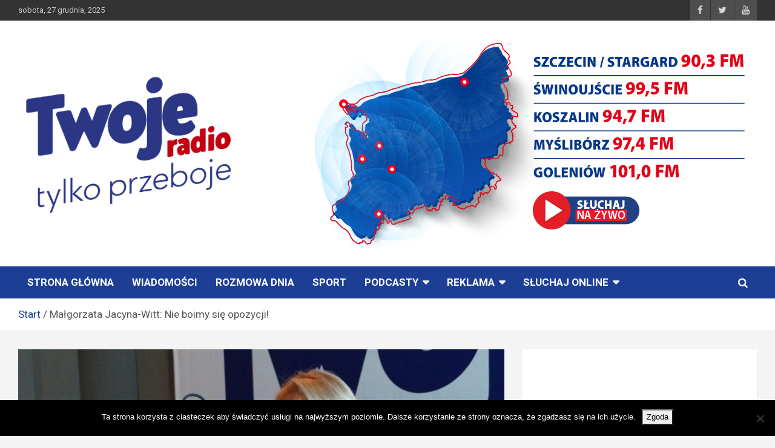

--- FILE ---
content_type: text/html; charset=UTF-8
request_url: https://twojeradio.fm/nie_boimy_sie_opozycji.html
body_size: 20842
content:
<!doctype html>
<html dir="ltr" lang="pl-PL" prefix="og: https://ogp.me/ns#">
<head>
	<meta charset="UTF-8">
	<meta name="viewport" content="width=device-width, initial-scale=1, shrink-to-fit=no">
	<link rel="profile" href="https://gmpg.org/xfn/11">

	<title>Małgorzata Jacyna-Witt: Nie boimy się opozycji! | Twoje Radio Tylko Przeboje!</title>

		<!-- All in One SEO 4.9.2 - aioseo.com -->
	<meta name="description" content="Jacyna-Witt w jesiennych wyborach wystartuje do Senatu z list Prawa i Sprawiedliwości. Jej kontrkandydatem w okręgu obejmującym Szczecin i powiat policki będzie obecny senator i kandydat Koalicji Obywatelskiej Tomasz Grodzki. - Tomasz Grodzki jako senator nie dał się za bardzo poznać jako osoba aktywna w naszym regionie. Był senatorem i to by było na tyle." />
	<meta name="robots" content="max-image-preview:large" />
	<meta name="author" content="A A"/>
	<link rel="canonical" href="https://twojeradio.fm/nie_boimy_sie_opozycji.html" />
	<meta name="generator" content="All in One SEO (AIOSEO) 4.9.2" />
		<meta property="og:locale" content="pl_PL" />
		<meta property="og:site_name" content="Twoje Radio" />
		<meta property="og:type" content="article" />
		<meta property="og:title" content="Małgorzata Jacyna-Witt: Nie boimy się opozycji! | Twoje Radio Tylko Przeboje!" />
		<meta property="og:description" content="Jacyna-Witt w jesiennych wyborach wystartuje do Senatu z list Prawa i Sprawiedliwości. Jej kontrkandydatem w okręgu obejmującym Szczecin i powiat policki będzie obecny senator i kandydat Koalicji Obywatelskiej Tomasz Grodzki. - Tomasz Grodzki jako senator nie dał się za bardzo poznać jako osoba aktywna w naszym regionie. Był senatorem i to by było na tyle." />
		<meta property="og:url" content="https://twojeradio.fm/nie_boimy_sie_opozycji.html" />
		<meta property="og:image" content="https://twojeradio.fm/twojeradio2018/pliki/2019/08/mjw.jpg" />
		<meta property="og:image:secure_url" content="https://twojeradio.fm/twojeradio2018/pliki/2019/08/mjw.jpg" />
		<meta property="og:image:width" content="793" />
		<meta property="og:image:height" content="471" />
		<meta property="article:published_time" content="2019-08-12T07:59:25+00:00" />
		<meta property="article:modified_time" content="2019-08-12T08:33:41+00:00" />
		<meta name="twitter:card" content="summary" />
		<meta name="twitter:title" content="Małgorzata Jacyna-Witt: Nie boimy się opozycji! | Twoje Radio Tylko Przeboje!" />
		<meta name="twitter:description" content="Jacyna-Witt w jesiennych wyborach wystartuje do Senatu z list Prawa i Sprawiedliwości. Jej kontrkandydatem w okręgu obejmującym Szczecin i powiat policki będzie obecny senator i kandydat Koalicji Obywatelskiej Tomasz Grodzki. - Tomasz Grodzki jako senator nie dał się za bardzo poznać jako osoba aktywna w naszym regionie. Był senatorem i to by było na tyle." />
		<meta name="twitter:image" content="https://twojeradio.fm/twojeradio2018/pliki/2019/08/mjw.jpg" />
		<script type="application/ld+json" class="aioseo-schema">
			{"@context":"https:\/\/schema.org","@graph":[{"@type":"Article","@id":"https:\/\/twojeradio.fm\/nie_boimy_sie_opozycji.html#article","name":"Ma\u0142gorzata Jacyna-Witt: Nie boimy si\u0119 opozycji! | Twoje Radio Tylko Przeboje!","headline":"Ma\u0142gorzata Jacyna-Witt: Nie boimy si\u0119 opozycji!","author":{"@id":"https:\/\/twojeradio.fm\/author\/twoje_radio#author"},"publisher":{"@id":"https:\/\/twojeradio.fm\/#organization"},"image":{"@type":"ImageObject","url":"https:\/\/twojeradio.fm\/twojeradio2018\/pliki\/2019\/08\/mjw.jpg","width":793,"height":471},"datePublished":"2019-08-12T09:59:25+02:00","dateModified":"2019-08-12T10:33:41+02:00","inLanguage":"pl-PL","mainEntityOfPage":{"@id":"https:\/\/twojeradio.fm\/nie_boimy_sie_opozycji.html#webpage"},"isPartOf":{"@id":"https:\/\/twojeradio.fm\/nie_boimy_sie_opozycji.html#webpage"},"articleSection":"Go\u015b\u0107 dnia, Lokalne, Wiadomo\u015bci, Go\u015b\u0107 dnia, ma\u0142gorzata jacyna witt, Prawo i Sprawiedliwo\u015b\u0107"},{"@type":"BreadcrumbList","@id":"https:\/\/twojeradio.fm\/nie_boimy_sie_opozycji.html#breadcrumblist","itemListElement":[{"@type":"ListItem","@id":"https:\/\/twojeradio.fm#listItem","position":1,"name":"Home","item":"https:\/\/twojeradio.fm","nextItem":{"@type":"ListItem","@id":"https:\/\/twojeradio.fm\/category\/lokalne#listItem","name":"Lokalne"}},{"@type":"ListItem","@id":"https:\/\/twojeradio.fm\/category\/lokalne#listItem","position":2,"name":"Lokalne","item":"https:\/\/twojeradio.fm\/category\/lokalne","nextItem":{"@type":"ListItem","@id":"https:\/\/twojeradio.fm\/nie_boimy_sie_opozycji.html#listItem","name":"Ma\u0142gorzata Jacyna-Witt: Nie boimy si\u0119 opozycji!"},"previousItem":{"@type":"ListItem","@id":"https:\/\/twojeradio.fm#listItem","name":"Home"}},{"@type":"ListItem","@id":"https:\/\/twojeradio.fm\/nie_boimy_sie_opozycji.html#listItem","position":3,"name":"Ma\u0142gorzata Jacyna-Witt: Nie boimy si\u0119 opozycji!","previousItem":{"@type":"ListItem","@id":"https:\/\/twojeradio.fm\/category\/lokalne#listItem","name":"Lokalne"}}]},{"@type":"Organization","@id":"https:\/\/twojeradio.fm\/#organization","name":"Twoje Radio Tylko Przeboje!","url":"https:\/\/twojeradio.fm\/","logo":{"@type":"ImageObject","url":"https:\/\/twojeradio.fm\/twojeradio2018\/pliki\/2022\/12\/cropped-Projekt-bez-tytulu.png","@id":"https:\/\/twojeradio.fm\/nie_boimy_sie_opozycji.html\/#organizationLogo","width":427,"height":289},"image":{"@id":"https:\/\/twojeradio.fm\/nie_boimy_sie_opozycji.html\/#organizationLogo"}},{"@type":"Person","@id":"https:\/\/twojeradio.fm\/author\/twoje_radio#author","url":"https:\/\/twojeradio.fm\/author\/twoje_radio","name":"A A","image":{"@type":"ImageObject","@id":"https:\/\/twojeradio.fm\/nie_boimy_sie_opozycji.html#authorImage","url":"https:\/\/secure.gravatar.com\/avatar\/77b0bca04bc32f39af4a09cdccbe7369?s=96&d=mm&r=g","width":96,"height":96,"caption":"A A"}},{"@type":"WebPage","@id":"https:\/\/twojeradio.fm\/nie_boimy_sie_opozycji.html#webpage","url":"https:\/\/twojeradio.fm\/nie_boimy_sie_opozycji.html","name":"Ma\u0142gorzata Jacyna-Witt: Nie boimy si\u0119 opozycji! | Twoje Radio Tylko Przeboje!","description":"Jacyna-Witt w jesiennych wyborach wystartuje do Senatu z list Prawa i Sprawiedliwo\u015bci. Jej kontrkandydatem w okr\u0119gu obejmuj\u0105cym Szczecin i powiat policki b\u0119dzie obecny senator i kandydat Koalicji Obywatelskiej Tomasz Grodzki. - Tomasz Grodzki jako senator nie da\u0142 si\u0119 za bardzo pozna\u0107 jako osoba aktywna w naszym regionie. By\u0142 senatorem i to by by\u0142o na tyle.","inLanguage":"pl-PL","isPartOf":{"@id":"https:\/\/twojeradio.fm\/#website"},"breadcrumb":{"@id":"https:\/\/twojeradio.fm\/nie_boimy_sie_opozycji.html#breadcrumblist"},"author":{"@id":"https:\/\/twojeradio.fm\/author\/twoje_radio#author"},"creator":{"@id":"https:\/\/twojeradio.fm\/author\/twoje_radio#author"},"image":{"@type":"ImageObject","url":"https:\/\/twojeradio.fm\/twojeradio2018\/pliki\/2019\/08\/mjw.jpg","@id":"https:\/\/twojeradio.fm\/nie_boimy_sie_opozycji.html\/#mainImage","width":793,"height":471},"primaryImageOfPage":{"@id":"https:\/\/twojeradio.fm\/nie_boimy_sie_opozycji.html#mainImage"},"datePublished":"2019-08-12T09:59:25+02:00","dateModified":"2019-08-12T10:33:41+02:00"},{"@type":"WebSite","@id":"https:\/\/twojeradio.fm\/#website","url":"https:\/\/twojeradio.fm\/","name":"Twoje Radio Tylko Przeboje!","inLanguage":"pl-PL","publisher":{"@id":"https:\/\/twojeradio.fm\/#organization"}}]}
		</script>
		<!-- All in One SEO -->

<link rel='dns-prefetch' href='//www.googletagmanager.com' />
<link rel='dns-prefetch' href='//fonts.googleapis.com' />
<link rel='dns-prefetch' href='//pagead2.googlesyndication.com' />
<link rel="alternate" type="application/rss+xml" title="Twoje Radio Tylko Przeboje! &raquo; Kanał z wpisami" href="https://twojeradio.fm/feed" />
<link rel="alternate" type="application/rss+xml" title="Twoje Radio Tylko Przeboje! &raquo; Kanał z komentarzami" href="https://twojeradio.fm/comments/feed" />
<script type="text/javascript">
/* <![CDATA[ */
window._wpemojiSettings = {"baseUrl":"https:\/\/s.w.org\/images\/core\/emoji\/15.0.3\/72x72\/","ext":".png","svgUrl":"https:\/\/s.w.org\/images\/core\/emoji\/15.0.3\/svg\/","svgExt":".svg","source":{"concatemoji":"https:\/\/twojeradio.fm\/twojeradio2018\/wp-includes\/js\/wp-emoji-release.min.js?ver=6.5.7"}};
/*! This file is auto-generated */
!function(i,n){var o,s,e;function c(e){try{var t={supportTests:e,timestamp:(new Date).valueOf()};sessionStorage.setItem(o,JSON.stringify(t))}catch(e){}}function p(e,t,n){e.clearRect(0,0,e.canvas.width,e.canvas.height),e.fillText(t,0,0);var t=new Uint32Array(e.getImageData(0,0,e.canvas.width,e.canvas.height).data),r=(e.clearRect(0,0,e.canvas.width,e.canvas.height),e.fillText(n,0,0),new Uint32Array(e.getImageData(0,0,e.canvas.width,e.canvas.height).data));return t.every(function(e,t){return e===r[t]})}function u(e,t,n){switch(t){case"flag":return n(e,"\ud83c\udff3\ufe0f\u200d\u26a7\ufe0f","\ud83c\udff3\ufe0f\u200b\u26a7\ufe0f")?!1:!n(e,"\ud83c\uddfa\ud83c\uddf3","\ud83c\uddfa\u200b\ud83c\uddf3")&&!n(e,"\ud83c\udff4\udb40\udc67\udb40\udc62\udb40\udc65\udb40\udc6e\udb40\udc67\udb40\udc7f","\ud83c\udff4\u200b\udb40\udc67\u200b\udb40\udc62\u200b\udb40\udc65\u200b\udb40\udc6e\u200b\udb40\udc67\u200b\udb40\udc7f");case"emoji":return!n(e,"\ud83d\udc26\u200d\u2b1b","\ud83d\udc26\u200b\u2b1b")}return!1}function f(e,t,n){var r="undefined"!=typeof WorkerGlobalScope&&self instanceof WorkerGlobalScope?new OffscreenCanvas(300,150):i.createElement("canvas"),a=r.getContext("2d",{willReadFrequently:!0}),o=(a.textBaseline="top",a.font="600 32px Arial",{});return e.forEach(function(e){o[e]=t(a,e,n)}),o}function t(e){var t=i.createElement("script");t.src=e,t.defer=!0,i.head.appendChild(t)}"undefined"!=typeof Promise&&(o="wpEmojiSettingsSupports",s=["flag","emoji"],n.supports={everything:!0,everythingExceptFlag:!0},e=new Promise(function(e){i.addEventListener("DOMContentLoaded",e,{once:!0})}),new Promise(function(t){var n=function(){try{var e=JSON.parse(sessionStorage.getItem(o));if("object"==typeof e&&"number"==typeof e.timestamp&&(new Date).valueOf()<e.timestamp+604800&&"object"==typeof e.supportTests)return e.supportTests}catch(e){}return null}();if(!n){if("undefined"!=typeof Worker&&"undefined"!=typeof OffscreenCanvas&&"undefined"!=typeof URL&&URL.createObjectURL&&"undefined"!=typeof Blob)try{var e="postMessage("+f.toString()+"("+[JSON.stringify(s),u.toString(),p.toString()].join(",")+"));",r=new Blob([e],{type:"text/javascript"}),a=new Worker(URL.createObjectURL(r),{name:"wpTestEmojiSupports"});return void(a.onmessage=function(e){c(n=e.data),a.terminate(),t(n)})}catch(e){}c(n=f(s,u,p))}t(n)}).then(function(e){for(var t in e)n.supports[t]=e[t],n.supports.everything=n.supports.everything&&n.supports[t],"flag"!==t&&(n.supports.everythingExceptFlag=n.supports.everythingExceptFlag&&n.supports[t]);n.supports.everythingExceptFlag=n.supports.everythingExceptFlag&&!n.supports.flag,n.DOMReady=!1,n.readyCallback=function(){n.DOMReady=!0}}).then(function(){return e}).then(function(){var e;n.supports.everything||(n.readyCallback(),(e=n.source||{}).concatemoji?t(e.concatemoji):e.wpemoji&&e.twemoji&&(t(e.twemoji),t(e.wpemoji)))}))}((window,document),window._wpemojiSettings);
/* ]]> */
</script>
<!-- twojeradio.fm is managing ads with Advanced Ads 2.0.15 – https://wpadvancedads.com/ --><script id="twoje-ready">
			window.advanced_ads_ready=function(e,a){a=a||"complete";var d=function(e){return"interactive"===a?"loading"!==e:"complete"===e};d(document.readyState)?e():document.addEventListener("readystatechange",(function(a){d(a.target.readyState)&&e()}),{once:"interactive"===a})},window.advanced_ads_ready_queue=window.advanced_ads_ready_queue||[];		</script>
		<link rel='stylesheet' id='sbi_styles-css' href='https://twojeradio.fm/twojeradio2018/wp-content/plugins/instagram-feed/css/sbi-styles.min.css?ver=6.10.0' type='text/css' media='all' />
<style id='wp-emoji-styles-inline-css' type='text/css'>

	img.wp-smiley, img.emoji {
		display: inline !important;
		border: none !important;
		box-shadow: none !important;
		height: 1em !important;
		width: 1em !important;
		margin: 0 0.07em !important;
		vertical-align: -0.1em !important;
		background: none !important;
		padding: 0 !important;
	}
</style>
<link rel='stylesheet' id='wp-block-library-css' href='https://twojeradio.fm/twojeradio2018/wp-includes/css/dist/block-library/style.min.css?ver=6.5.7' type='text/css' media='all' />
<link rel='stylesheet' id='aioseo/css/src/vue/standalone/blocks/table-of-contents/global.scss-css' href='https://twojeradio.fm/twojeradio2018/wp-content/plugins/all-in-one-seo-pack/dist/Lite/assets/css/table-of-contents/global.e90f6d47.css?ver=4.9.2' type='text/css' media='all' />
<link rel='stylesheet' id='bplugins-plyrio-css' href='https://twojeradio.fm/twojeradio2018/wp-content/plugins/html5-video-player/public/css/h5vp.css?ver=2.5.38' type='text/css' media='all' />
<link rel='stylesheet' id='html5-player-video-style-css' href='https://twojeradio.fm/twojeradio2018/wp-content/plugins/html5-video-player/dist/frontend.css?ver=2.5.38' type='text/css' media='all' />
<link rel='stylesheet' id='h5ap-audioplayer-style-css' href='https://twojeradio.fm/twojeradio2018/wp-content/plugins/html5-audio-player/build/blocks/audioplayer/view.css?ver=2.5.0' type='text/css' media='all' />
<link rel='stylesheet' id='h5ap-radio-player-style-css' href='https://twojeradio.fm/twojeradio2018/wp-content/plugins/html5-audio-player/build/blocks/radio-player/view.css?ver=2.5.0' type='text/css' media='all' />
<style id='classic-theme-styles-inline-css' type='text/css'>
/*! This file is auto-generated */
.wp-block-button__link{color:#fff;background-color:#32373c;border-radius:9999px;box-shadow:none;text-decoration:none;padding:calc(.667em + 2px) calc(1.333em + 2px);font-size:1.125em}.wp-block-file__button{background:#32373c;color:#fff;text-decoration:none}
</style>
<style id='global-styles-inline-css' type='text/css'>
body{--wp--preset--color--black: #000000;--wp--preset--color--cyan-bluish-gray: #abb8c3;--wp--preset--color--white: #ffffff;--wp--preset--color--pale-pink: #f78da7;--wp--preset--color--vivid-red: #cf2e2e;--wp--preset--color--luminous-vivid-orange: #ff6900;--wp--preset--color--luminous-vivid-amber: #fcb900;--wp--preset--color--light-green-cyan: #7bdcb5;--wp--preset--color--vivid-green-cyan: #00d084;--wp--preset--color--pale-cyan-blue: #8ed1fc;--wp--preset--color--vivid-cyan-blue: #0693e3;--wp--preset--color--vivid-purple: #9b51e0;--wp--preset--gradient--vivid-cyan-blue-to-vivid-purple: linear-gradient(135deg,rgba(6,147,227,1) 0%,rgb(155,81,224) 100%);--wp--preset--gradient--light-green-cyan-to-vivid-green-cyan: linear-gradient(135deg,rgb(122,220,180) 0%,rgb(0,208,130) 100%);--wp--preset--gradient--luminous-vivid-amber-to-luminous-vivid-orange: linear-gradient(135deg,rgba(252,185,0,1) 0%,rgba(255,105,0,1) 100%);--wp--preset--gradient--luminous-vivid-orange-to-vivid-red: linear-gradient(135deg,rgba(255,105,0,1) 0%,rgb(207,46,46) 100%);--wp--preset--gradient--very-light-gray-to-cyan-bluish-gray: linear-gradient(135deg,rgb(238,238,238) 0%,rgb(169,184,195) 100%);--wp--preset--gradient--cool-to-warm-spectrum: linear-gradient(135deg,rgb(74,234,220) 0%,rgb(151,120,209) 20%,rgb(207,42,186) 40%,rgb(238,44,130) 60%,rgb(251,105,98) 80%,rgb(254,248,76) 100%);--wp--preset--gradient--blush-light-purple: linear-gradient(135deg,rgb(255,206,236) 0%,rgb(152,150,240) 100%);--wp--preset--gradient--blush-bordeaux: linear-gradient(135deg,rgb(254,205,165) 0%,rgb(254,45,45) 50%,rgb(107,0,62) 100%);--wp--preset--gradient--luminous-dusk: linear-gradient(135deg,rgb(255,203,112) 0%,rgb(199,81,192) 50%,rgb(65,88,208) 100%);--wp--preset--gradient--pale-ocean: linear-gradient(135deg,rgb(255,245,203) 0%,rgb(182,227,212) 50%,rgb(51,167,181) 100%);--wp--preset--gradient--electric-grass: linear-gradient(135deg,rgb(202,248,128) 0%,rgb(113,206,126) 100%);--wp--preset--gradient--midnight: linear-gradient(135deg,rgb(2,3,129) 0%,rgb(40,116,252) 100%);--wp--preset--font-size--small: 13px;--wp--preset--font-size--medium: 20px;--wp--preset--font-size--large: 36px;--wp--preset--font-size--x-large: 42px;--wp--preset--spacing--20: 0.44rem;--wp--preset--spacing--30: 0.67rem;--wp--preset--spacing--40: 1rem;--wp--preset--spacing--50: 1.5rem;--wp--preset--spacing--60: 2.25rem;--wp--preset--spacing--70: 3.38rem;--wp--preset--spacing--80: 5.06rem;--wp--preset--shadow--natural: 6px 6px 9px rgba(0, 0, 0, 0.2);--wp--preset--shadow--deep: 12px 12px 50px rgba(0, 0, 0, 0.4);--wp--preset--shadow--sharp: 6px 6px 0px rgba(0, 0, 0, 0.2);--wp--preset--shadow--outlined: 6px 6px 0px -3px rgba(255, 255, 255, 1), 6px 6px rgba(0, 0, 0, 1);--wp--preset--shadow--crisp: 6px 6px 0px rgba(0, 0, 0, 1);}:where(.is-layout-flex){gap: 0.5em;}:where(.is-layout-grid){gap: 0.5em;}body .is-layout-flex{display: flex;}body .is-layout-flex{flex-wrap: wrap;align-items: center;}body .is-layout-flex > *{margin: 0;}body .is-layout-grid{display: grid;}body .is-layout-grid > *{margin: 0;}:where(.wp-block-columns.is-layout-flex){gap: 2em;}:where(.wp-block-columns.is-layout-grid){gap: 2em;}:where(.wp-block-post-template.is-layout-flex){gap: 1.25em;}:where(.wp-block-post-template.is-layout-grid){gap: 1.25em;}.has-black-color{color: var(--wp--preset--color--black) !important;}.has-cyan-bluish-gray-color{color: var(--wp--preset--color--cyan-bluish-gray) !important;}.has-white-color{color: var(--wp--preset--color--white) !important;}.has-pale-pink-color{color: var(--wp--preset--color--pale-pink) !important;}.has-vivid-red-color{color: var(--wp--preset--color--vivid-red) !important;}.has-luminous-vivid-orange-color{color: var(--wp--preset--color--luminous-vivid-orange) !important;}.has-luminous-vivid-amber-color{color: var(--wp--preset--color--luminous-vivid-amber) !important;}.has-light-green-cyan-color{color: var(--wp--preset--color--light-green-cyan) !important;}.has-vivid-green-cyan-color{color: var(--wp--preset--color--vivid-green-cyan) !important;}.has-pale-cyan-blue-color{color: var(--wp--preset--color--pale-cyan-blue) !important;}.has-vivid-cyan-blue-color{color: var(--wp--preset--color--vivid-cyan-blue) !important;}.has-vivid-purple-color{color: var(--wp--preset--color--vivid-purple) !important;}.has-black-background-color{background-color: var(--wp--preset--color--black) !important;}.has-cyan-bluish-gray-background-color{background-color: var(--wp--preset--color--cyan-bluish-gray) !important;}.has-white-background-color{background-color: var(--wp--preset--color--white) !important;}.has-pale-pink-background-color{background-color: var(--wp--preset--color--pale-pink) !important;}.has-vivid-red-background-color{background-color: var(--wp--preset--color--vivid-red) !important;}.has-luminous-vivid-orange-background-color{background-color: var(--wp--preset--color--luminous-vivid-orange) !important;}.has-luminous-vivid-amber-background-color{background-color: var(--wp--preset--color--luminous-vivid-amber) !important;}.has-light-green-cyan-background-color{background-color: var(--wp--preset--color--light-green-cyan) !important;}.has-vivid-green-cyan-background-color{background-color: var(--wp--preset--color--vivid-green-cyan) !important;}.has-pale-cyan-blue-background-color{background-color: var(--wp--preset--color--pale-cyan-blue) !important;}.has-vivid-cyan-blue-background-color{background-color: var(--wp--preset--color--vivid-cyan-blue) !important;}.has-vivid-purple-background-color{background-color: var(--wp--preset--color--vivid-purple) !important;}.has-black-border-color{border-color: var(--wp--preset--color--black) !important;}.has-cyan-bluish-gray-border-color{border-color: var(--wp--preset--color--cyan-bluish-gray) !important;}.has-white-border-color{border-color: var(--wp--preset--color--white) !important;}.has-pale-pink-border-color{border-color: var(--wp--preset--color--pale-pink) !important;}.has-vivid-red-border-color{border-color: var(--wp--preset--color--vivid-red) !important;}.has-luminous-vivid-orange-border-color{border-color: var(--wp--preset--color--luminous-vivid-orange) !important;}.has-luminous-vivid-amber-border-color{border-color: var(--wp--preset--color--luminous-vivid-amber) !important;}.has-light-green-cyan-border-color{border-color: var(--wp--preset--color--light-green-cyan) !important;}.has-vivid-green-cyan-border-color{border-color: var(--wp--preset--color--vivid-green-cyan) !important;}.has-pale-cyan-blue-border-color{border-color: var(--wp--preset--color--pale-cyan-blue) !important;}.has-vivid-cyan-blue-border-color{border-color: var(--wp--preset--color--vivid-cyan-blue) !important;}.has-vivid-purple-border-color{border-color: var(--wp--preset--color--vivid-purple) !important;}.has-vivid-cyan-blue-to-vivid-purple-gradient-background{background: var(--wp--preset--gradient--vivid-cyan-blue-to-vivid-purple) !important;}.has-light-green-cyan-to-vivid-green-cyan-gradient-background{background: var(--wp--preset--gradient--light-green-cyan-to-vivid-green-cyan) !important;}.has-luminous-vivid-amber-to-luminous-vivid-orange-gradient-background{background: var(--wp--preset--gradient--luminous-vivid-amber-to-luminous-vivid-orange) !important;}.has-luminous-vivid-orange-to-vivid-red-gradient-background{background: var(--wp--preset--gradient--luminous-vivid-orange-to-vivid-red) !important;}.has-very-light-gray-to-cyan-bluish-gray-gradient-background{background: var(--wp--preset--gradient--very-light-gray-to-cyan-bluish-gray) !important;}.has-cool-to-warm-spectrum-gradient-background{background: var(--wp--preset--gradient--cool-to-warm-spectrum) !important;}.has-blush-light-purple-gradient-background{background: var(--wp--preset--gradient--blush-light-purple) !important;}.has-blush-bordeaux-gradient-background{background: var(--wp--preset--gradient--blush-bordeaux) !important;}.has-luminous-dusk-gradient-background{background: var(--wp--preset--gradient--luminous-dusk) !important;}.has-pale-ocean-gradient-background{background: var(--wp--preset--gradient--pale-ocean) !important;}.has-electric-grass-gradient-background{background: var(--wp--preset--gradient--electric-grass) !important;}.has-midnight-gradient-background{background: var(--wp--preset--gradient--midnight) !important;}.has-small-font-size{font-size: var(--wp--preset--font-size--small) !important;}.has-medium-font-size{font-size: var(--wp--preset--font-size--medium) !important;}.has-large-font-size{font-size: var(--wp--preset--font-size--large) !important;}.has-x-large-font-size{font-size: var(--wp--preset--font-size--x-large) !important;}
.wp-block-navigation a:where(:not(.wp-element-button)){color: inherit;}
:where(.wp-block-post-template.is-layout-flex){gap: 1.25em;}:where(.wp-block-post-template.is-layout-grid){gap: 1.25em;}
:where(.wp-block-columns.is-layout-flex){gap: 2em;}:where(.wp-block-columns.is-layout-grid){gap: 2em;}
.wp-block-pullquote{font-size: 1.5em;line-height: 1.6;}
</style>
<link rel='stylesheet' id='contact-form-7-css' href='https://twojeradio.fm/twojeradio2018/wp-content/plugins/contact-form-7/includes/css/styles.css?ver=5.5.3' type='text/css' media='all' />
<link rel='stylesheet' id='cookie-notice-front-css' href='https://twojeradio.fm/twojeradio2018/wp-content/plugins/cookie-notice/css/front.min.css?ver=2.5.11' type='text/css' media='all' />
<link rel='stylesheet' id='h5ap-public-css' href='https://twojeradio.fm/twojeradio2018/wp-content/plugins/html5-audio-player/assets/css/style.css?ver=2.5.3' type='text/css' media='all' />
<link rel='stylesheet' id='msab-lib-css-css' href='https://twojeradio.fm/twojeradio2018/wp-content/plugins/mobiloud-smart-app-banner/public/libs/smart-banner-js/smartbanner.min.css?ver=null' type='text/css' media='all' />
<link rel='stylesheet' id='msab-custom-css-css' href='https://twojeradio.fm/twojeradio2018/wp-content/plugins/mobiloud-smart-app-banner/public/css/frontend.css?ver=null' type='text/css' media='all' />
<link rel='stylesheet' id='bootstrap-style-css' href='https://twojeradio.fm/twojeradio2018/wp-content/themes/newscard-pro/assets/library/bootstrap/css/bootstrap.min.css?ver=4.0.0' type='text/css' media='all' />
<link rel='stylesheet' id='newscard-pro-css' href='https://twojeradio.fm/twojeradio2018/wp-content/themes/newscard-pro/style.css?ver=6.5.7' type='text/css' media='all' />
<link rel='stylesheet' id='font-awesome-style-css' href='https://twojeradio.fm/twojeradio2018/wp-content/themes/newscard-pro/assets/library/font-awesome/css/font-awesome.css?ver=6.5.7' type='text/css' media='all' />
<link rel='stylesheet' id='newscard-google-fonts-css' href='//fonts.googleapis.com/css?family=Roboto%3A300%2C300i%2C400%2C400i%2C500%2C500i%2C700%2C700i&#038;ver=6.5.7' type='text/css' media='all' />
<link rel='stylesheet' id='owl-carousel-css' href='https://twojeradio.fm/twojeradio2018/wp-content/themes/newscard-pro/assets/library/owl-carousel/owl.carousel.min.css?ver=2.3.4' type='text/css' media='all' />
<link rel='stylesheet' id='newscard-style-css' href='https://twojeradio.fm/twojeradio2018/wp-content/themes/newscard-pro-child/style.css?ver=6.5.7' type='text/css' media='all' />
<link rel='stylesheet' id='mediaelement-css' href='https://twojeradio.fm/twojeradio2018/wp-includes/js/mediaelement/mediaelementplayer-legacy.min.css?ver=4.2.17' type='text/css' media='all' />
<link rel='stylesheet' id='wp-mediaelement-css' href='https://twojeradio.fm/twojeradio2018/wp-includes/js/mediaelement/wp-mediaelement.min.css?ver=6.5.7' type='text/css' media='all' />
<script type="text/javascript" id="cookie-notice-front-js-before">
/* <![CDATA[ */
var cnArgs = {"ajaxUrl":"https:\/\/twojeradio.fm\/twojeradio2018\/wp-admin\/admin-ajax.php","nonce":"b852c4bf6f","hideEffect":"fade","position":"bottom","onScroll":false,"onScrollOffset":100,"onClick":false,"cookieName":"cookie_notice_accepted","cookieTime":2592000,"cookieTimeRejected":2592000,"globalCookie":false,"redirection":false,"cache":false,"revokeCookies":false,"revokeCookiesOpt":"automatic"};
/* ]]> */
</script>
<script type="text/javascript" src="https://twojeradio.fm/twojeradio2018/wp-content/plugins/cookie-notice/js/front.min.js?ver=2.5.11" id="cookie-notice-front-js"></script>
<script type="text/javascript" src="https://twojeradio.fm/twojeradio2018/wp-includes/js/jquery/jquery.min.js?ver=3.7.1" id="jquery-core-js"></script>
<script type="text/javascript" src="https://twojeradio.fm/twojeradio2018/wp-includes/js/jquery/jquery-migrate.min.js?ver=3.4.1" id="jquery-migrate-js"></script>
<!--[if lt IE 9]>
<script type="text/javascript" src="https://twojeradio.fm/twojeradio2018/wp-content/themes/newscard-pro/assets/js/html5.js?ver=3.7.3" id="html5-js"></script>
<![endif]-->

<!-- Fragment znacznika Google (gtag.js) dodany przez Site Kit -->
<!-- Fragment Google Analytics dodany przez Site Kit -->
<script type="text/javascript" src="https://www.googletagmanager.com/gtag/js?id=GT-5DF6MDS" id="google_gtagjs-js" async></script>
<script type="text/javascript" id="google_gtagjs-js-after">
/* <![CDATA[ */
window.dataLayer = window.dataLayer || [];function gtag(){dataLayer.push(arguments);}
gtag("set","linker",{"domains":["twojeradio.fm"]});
gtag("js", new Date());
gtag("set", "developer_id.dZTNiMT", true);
gtag("config", "GT-5DF6MDS");
/* ]]> */
</script>
<link rel="https://api.w.org/" href="https://twojeradio.fm/wp-json/" /><link rel="alternate" type="application/json" href="https://twojeradio.fm/wp-json/wp/v2/posts/16330" /><link rel="EditURI" type="application/rsd+xml" title="RSD" href="https://twojeradio.fm/twojeradio2018/xmlrpc.php?rsd" />
<meta name="generator" content="WordPress 6.5.7" />
<link rel='shortlink' href='https://twojeradio.fm/?p=16330' />
<link rel="alternate" type="application/json+oembed" href="https://twojeradio.fm/wp-json/oembed/1.0/embed?url=https%3A%2F%2Ftwojeradio.fm%2Fnie_boimy_sie_opozycji.html" />
<link rel="alternate" type="text/xml+oembed" href="https://twojeradio.fm/wp-json/oembed/1.0/embed?url=https%3A%2F%2Ftwojeradio.fm%2Fnie_boimy_sie_opozycji.html&#038;format=xml" />
<!-- auto ad code generated by Easy Google AdSense plugin v1.0.13 --><script async src="https://pagead2.googlesyndication.com/pagead/js/adsbygoogle.js?client=ca-pub-2262337247059361" crossorigin="anonymous"></script><!-- Easy Google AdSense plugin --><meta name="generator" content="Site Kit by Google 1.168.0" />        <style>
            .mejs-container:has(.plyr) {
                height: auto;
                background: transparent
            }

            .mejs-container:has(.plyr) .mejs-controls {
                display: none
            }

            .h5ap_all {
                --shadow-color: 197deg 32% 65%;
                border-radius: 6px;
                box-shadow: 0px 0px 9.6px hsl(var(--shadow-color)/.36), 0 1.7px 1.9px 0px hsl(var(--shadow-color)/.36), 0 4.3px 1.8px -1.7px hsl(var(--shadow-color)/.36), -0.1px 10.6px 11.9px -2.5px hsl(var(--shadow-color)/.36);
                margin: 16px auto;
            }

            .h5ap_single_button {
                height: 50px;
            }
        </style>
    		<style>
			span.h5ap_single_button {
				display: inline-flex;
				justify-content: center;
				align-items: center;
			}

			.h5ap_single_button span {
				line-height: 0;
			}

			span#h5ap_single_button span svg {
				cursor: pointer;
			}

			#skin_default .plyr__control,
			#skin_default .plyr__time {
				color: #4f5b5f			}

			#skin_default .plyr__control:hover {
				background: #1aafff;
				color: #f5f5f5			}

			#skin_default .plyr__controls {
				background: #f5f5f5			}

			#skin_default .plyr__controls__item input {
				color: #1aafff			}

			.plyr {
				--plyr-color-main: #4f5b5f			}

			/* Custom Css */
					</style>
<!-- Start Mobiloud Smart App Banner configuration --><meta name="smartbanner:title" content="Twoje Radio"><meta name="smartbanner:author" content="Pobierz teraz!"><meta name="smartbanner:icon-apple" content="https://twojeradio.fm/twojeradio2018/pliki/2021/02/Zrzut-ekranu-2021-02-25-o-22.43.52.png"><meta name="smartbanner:icon-google" content="https://twojeradio.fm/twojeradio2018/pliki/2021/02/Zrzut-ekranu-2021-02-25-o-22.43.52.png"><meta name="smartbanner:button" content="VIEW"><meta name="smartbanner:button-url-apple" content="https://apps.apple.com/us/app/twoje-radio-fm/id1545696299"><meta name="smartbanner:button-url-google" content="https://play.google.com/store/apps/details?id=com.app.twojeradioapka"><meta name="smartbanner:enabled-platforms" content="android,ios"><meta name="smartbanner:close-label" content="Close"><meta name="smartbanner:api" content="true"><!-- End Mobiloud Smart App Banner configuration --><!-- Start Smart banner app for Safari on iOS configuration --><meta name="apple-itunes-app" content="app-id=1545696299"><!-- End Smart banner app for Safari on iOS configuration -->		<style type="text/css">.pp-podcast {opacity: 0;}</style>
		 <style> #h5vpQuickPlayer { width: 100%; max-width: 100%; margin: 0 auto; } </style> 
	<style type="text/css">
				@media (min-width: 768px) {
		/* Font Size > Top Stories Posts Title */
			.top-stories-bar .top-stories-lists .top-stories-title {
				font-size: 17px;
			}
		/* Font Size > Content */
			body,
			input,
			textarea,
			select,
			blockquote footer,
			.blockquote-footer,
			blockquote cite,
			.form-control,
			input,
			textarea,
			select,
			.site-description,
			.search-block .form-control,
			.wp-block-image,
			.wp-block-image figcaption,
			#bbpress-forums,
			#bbpress-forums button,
			#bbpress-forums ul.bbp-lead-topic,
			#bbpress-forums ul.bbp-topics,
			#bbpress-forums ul.bbp-forums,
			#bbpress-forums ul.bbp-replies,
			#bbpress-forums ul.bbp-search-results,
			div.bbp-search-form input,
			div.bbp-search-form button,
			div.bbp-breadcrumb,
			div.bbp-topic-tags,
			.wp-block-quote.is-style-large cite,
			.wp-block-pullquote blockquote cite,
			.wp-block-pullquote.is-style-solid-color blockquote cite,
			.wp-block-search .wp-block-search__button {
				font-size: 17px;
			}
			th {
				font-size: calc(17px + 3px);
			}
			.site-footer .widget-area .newscard-widget-recent-posts .post-boxed .entry-title {
				font-size: calc(17px + 1px);
			}
			.has-small-font-size,
			.wp-block-quote cite,
			.wp-block-pullquote.alignleft blockquote cite,
			.wp-block-pullquote.alignright blockquote cite,
			.wp-block-pullquote.alignleft.is-style-solid-color blockquote cite,
			.wp-block-pullquote.alignright.is-style-solid-color blockquote cite,
			.wp-block-image figcaption,
			.wp-block-embed figcaption,
			.wp-block-audio figcaption,
			.wp-block-latest-posts__post-date {
				font-size: calc(17px - 2px);
			}
			.wp-block-button__link,
			.wp-block-pullquote.alignleft p,
			.wp-block-pullquote.alignright p,
			.wp-block-pullquote.alignleft.is-style-solid-color p,
			.wp-block-pullquote.alignright.is-style-solid-color p {
				font-size: calc(17px + 2px);
			}
			.has-medium-font-size,
			.wp-block-quote.is-large p,
			.wp-block-quote.is-style-large p,
			.wp-block-pullquote p,
			.wp-block-pullquote.is-style-solid-color blockquote p {
				font-size: calc(17px + 4px);
			}
			.has-large-font-size {
				font-size: calc(17px + 11px);
			}
			.has-huge-font-size {
				font-size: calc(17px + 21px);
			}
		/* Font Size > Post/Page Title */
			.entry-title,
			.comments-title,
			.page-title {
				font-size: 34px;
			}
			.comment-reply-title,
			.site-main .woocommerce h2,
			.woocommerce .checkout h3 {
				font-size: calc(34px - 4px);
			}
				}
		/* Color Scheme > links */
			::selection {
				background-color: #1c3f95;
				color: #fff;
			}
			::-moz-selection {
				background-color: #1c3f95;
				color: #fff;
			}
			a,
			a:hover,
			a:focus,
			a:active,
			.site-title a:hover,
			.site-title a:focus,
			.site-title a:active,
			.top-stories-bar .top-stories-lists .marquee a:hover,
			.entry-title a:hover,
			.entry-title a:focus,
			.entry-title a:active,
			.post-boxed .entry-title a:hover,
			.site-footer .widget-area .post-boxed .entry-title a:hover,
			.entry-meta a:hover,
			.entry-meta a:focus,
			.post-boxed .entry-meta a:hover,
			.site-footer .widget-area .post-boxed .entry-meta a:hover,
			.entry-meta .tag-links a,
			.nav-links a:hover,
			.widget ul li a:hover,
			.comment-metadata a.comment-edit-link,
			.widget_tag_cloud a:hover,
			.woocommerce .star-rating,
			.woocommerce .star-rating:before,
			.wp-block-calendar tfoot a,
			.widget_categories .current-cat a,
			.widget_nav_menu ul li.current_page_item > a,
			.widget_nav_menu ul li.current_page_ancestor > a,
			.widget_nav_menu ul li.current-menu-item > a,
			.widget_nav_menu ul li.current-menu-ancestor > a,
			.widget_pages ul li.current_page_item > a,
			.widget_pages ul li.current_page_ancestor > a {
				color: #1c3f95;
			}
		/* Color Scheme > Navigation */
			.navigation-bar,
			.navigation-bar-top {
				background-color: #1c3f95;
			}
			.main-navigation .dropdown-menu a:hover,
			.main-navigation .dropdown-menu a.current-menu-item,
			.main-navigation li ul li:hover > a,
			.main-navigation li ul li.current-menu-item > a,
			.main-navigation li ul li.current-menu-ancestor > a,
			.main-navigation ul li li.current_page_item > a,
			.main-navigation li ul li.current_page_ancestor > a {
				color: #1c3f95;
			}
			@media (max-width: 991px) {
				.main-navigation ul li.current_page_item > a,
				.main-navigation ul li.current_page_ancestor > a,
				.main-navigation ul li.current-menu-item > a,
				.main-navigation ul li.current-menu-ancestor > a,
				.main-navigation ul li a:hover,
				.main-navigation ul li a:focus,
				.main-navigation ul li.show > a,
				.main-navigation ul li:hover > a,
				.main-navigation .dropdown-menu a:hover,
				.main-navigation .dropdown-menu a.current-menu-item,
				.main-navigation li ul li:hover > a,
				.main-navigation li ul li.current-menu-item > a,
				.main-navigation li ul li.current-menu-ancestor > a,
				.main-navigation ul li li.current_page_item > a,
				.main-navigation li ul li.current_page_ancestor > a {
					color: #1c3f95;
				}
			}
		/* Color Scheme > Buttons */
			.btn-theme,
			.btn-outline-theme:hover,
			.btn-outline-info:not(:disabled):not(.disabled).active,
			.btn-outline-info:not(:disabled):not(.disabled):active,
			.show > .btn-outline-info.dropdown-toggle,
			input[type="reset"],
			input[type="button"],
			input[type="submit"],
			button[type="submit"],
			.back-to-top a,
			#bbpress-forums button,
			div.bbp-submit-wrapper button,
			.navigation.pagination .current,
			.navigation.pagination a:hover,
			.page-links span,
			.page-links a:hover span,
			.woocommerce #respond input#submit,
			.woocommerce a.button,
			.woocommerce button.button,
			.woocommerce input.button,
			.woocommerce #respond input#submit.alt,
			.woocommerce a.button.alt,
			.woocommerce button.button.alt,
			.woocommerce input.button.alt,
			.woocommerce.widget_product_search button,
			.woocommerce-cart .wc-proceed-to-checkout a.checkout-button,
			.woocommerce input.button:disabled,
			.woocommerce input.button:disabled[disabled],
			.woocommerce input.button:disabled:hover,
			.woocommerce input.button:disabled[disabled]:hover,
			.woocommerce button.button:disabled,
			.woocommerce button.button:disabled[disabled],
			.woocommerce button.button.alt.disabled,
			.woocommerce button.button.alt.disabled:hover,
			.woocommerce span.onsale,
			.woocommerce .widget_price_filter .ui-slider .ui-slider-range,
			.woocommerce .widget_price_filter .ui-slider .ui-slider-handle {
				background-color: #1c3f95;
			}
			.btn-outline-theme {
				border-color: #1c3f95;
			}
			.btn-outline-theme,
			.navigation.post-navigation .nav-links a:hover {
				color: #1c3f95;
			}
		/* Color Scheme > Elements */
			.theme-color,
			.format-quote blockquote:before {
				color: #1c3f95;
			}
			.theme-bg-color,
			.post.sticky .entry-header:before {
				background-color: #1c3f95;
			}
			.stories-title,
			.widget-title {
				border-color: #1c3f95;
			}
			</style>


<!-- Znaczniki meta Google AdSense dodane przez Site Kit -->
<meta name="google-adsense-platform-account" content="ca-host-pub-2644536267352236">
<meta name="google-adsense-platform-domain" content="sitekit.withgoogle.com">
<!-- Zakończ dodawanie meta znaczników Google AdSense przez Site Kit -->
<meta name="generator" content="Powered by WPBakery Page Builder - drag and drop page builder for WordPress."/>
		<style type="text/css">
					.site-title,
			.site-description {
				position: absolute;
				clip: rect(1px, 1px, 1px, 1px);
			}
				</style>
		
<!-- Fragment Google AdSense dodany przez Site Kit -->
<script type="text/javascript" async="async" src="https://pagead2.googlesyndication.com/pagead/js/adsbygoogle.js?client=ca-pub-2262337247059361&amp;host=ca-host-pub-2644536267352236" crossorigin="anonymous"></script>

<!-- Zakończ fragment Google AdSense dodany przez Site Kit -->
<script  async src="https://pagead2.googlesyndication.com/pagead/js/adsbygoogle.js?client=ca-pub-2262337247059361" crossorigin="anonymous"></script><style type="text/css">.heading{width:10sec;}</style><link rel="icon" href="https://twojeradio.fm/twojeradio2018/pliki/2020/02/cropped-twojeradio-logo-32x32.png" sizes="32x32" />
<link rel="icon" href="https://twojeradio.fm/twojeradio2018/pliki/2020/02/cropped-twojeradio-logo-32x32.png" sizes="192x192" />
<link rel="apple-touch-icon" href="https://twojeradio.fm/twojeradio2018/pliki/2020/02/cropped-twojeradio-logo-32x32.png" />
<meta name="msapplication-TileImage" content="https://twojeradio.fm/twojeradio2018/pliki/2020/02/cropped-twojeradio-logo-32x32.png" />
<noscript><style> .wpb_animate_when_almost_visible { opacity: 1; }</style></noscript>    <!-- Global site tag (gtag.js) - Google Analytics -->
    <script async src="https://www.googletagmanager.com/gtag/js?id=UA-135203199-1"></script>
    <script>
    window.dataLayer = window.dataLayer || [];
    function gtag(){dataLayer.push(arguments);}
    gtag('js', new Date());
    gtag('config', 'UA-135203199-1');
    </script>
    <script async src="//pagead2.googlesyndication.com/pagead/js/adsbygoogle.js"></script>
    <script>
      (adsbygoogle = window.adsbygoogle || []).push({
        google_ad_client: "ca-pub-7186683570303768",
        enable_page_level_ads: true
      });
    </script>	
</head>

<body class="post-template-default single single-post postid-16330 single-format-standard wp-custom-logo theme-body cookies-not-set group-blog wpb-js-composer js-comp-ver-6.1 vc_responsive aa-prefix-twoje-">

<div id="page" class="site">
	<a class="skip-link screen-reader-text" href="#content">Skip to content</a>
	
	<header id="masthead" class="site-header">
					<div class="info-bar">
				<div class="container">
					<div class="row gutter-10">
						<div class="col col-sm contact-section">
							<div class="date">
								<ul><li>sobota, 27 grudnia, 2025</li></ul>
							</div>
						</div><!-- .contact-section -->

													<div class="col-auto social-profiles order-lg-3">
								
		<ul class="clearfix">
							<li><a target="_blank" href="https://www.facebook.com/twojeradioofficial"></a></li>
							<li><a target="_blank" href="https://twitter.com/twojeradiofm"></a></li>
							<li><a target="_blank" href="https://www.youtube.com/channel/UChlzbY_O51ADdlcJUJ7yTJQ/featured"></a></li>
					</ul>
								</div><!-- .social-profile -->
											</div><!-- .row -->
          		</div><!-- .container -->
        	</div><!-- .infobar -->
        		<nav class="navbar navbar-expand-lg d-block">
			<div class="navbar-head" >
				<div class="container">
					<div class="row align-items-center">
						<div class="col-lg-4">
							<div class="site-branding navbar-brand">
								<a href="https://twojeradio.fm/" class="custom-logo-link" rel="home"><img width="427" height="289" src="https://twojeradio.fm/twojeradio2018/pliki/2022/12/cropped-Projekt-bez-tytulu.png" class="custom-logo" alt="Twoje Radio Tylko Przeboje!" decoding="async" fetchpriority="high" /></a>									<h2 class="site-title"><a href="https://twojeradio.fm/" rel="home">Twoje Radio Tylko Przeboje!</a></h2>
															</div><!-- .site-branding .navbar-brand -->
						</div>
													<div class="col-lg-8 navbar-ad-section">
																	<a href="http://play.twojeradio.fm" class="newscard-ad-728-90" target="_blank">
																	<img class="img-fluid" src="https://twojeradio.fm/twojeradio2018/pliki/2025/07/STRONA-copy.jpg" alt="Banner Add">
																	</a>
															</div>
											</div><!-- .row -->
				</div><!-- .container -->
			</div><!-- .navbar-head -->
			<div class="navigation-bar" id="sticky-navigation-bar">
				<div class="navigation-bar-top">
					<div class="container">
						<button class="navbar-toggler menu-toggle" type="button" data-toggle="collapse" data-target="#navbarCollapse" aria-controls="navbarCollapse" aria-expanded="false" aria-label="Toggle navigation"></button>
						<span class="search-toggle"></span>
					</div><!-- .container -->
					<div class="search-bar">
						<div class="container">
							<div class="search-block off">
								<form action="https://twojeradio.fm/" method="get" class="search-form">
	<label class="assistive-text"> Wyszukaj </label>
	<div class="input-group">
		<input type="search" value="" placeholder="Wyszukaj" class="form-control s" name="s">
		<div class="input-group-prepend">
			<button class="btn btn-theme">Wyszukaj</button>
		</div>
	</div>
</form><!-- .search-form -->
							</div><!-- .search-box -->
						</div><!-- .container -->
					</div><!-- .search-bar -->
				</div><!-- .navigation-bar-top -->
				<div class="navbar-main">
					<div class="container">
						<div class="collapse navbar-collapse" id="navbarCollapse">
							<div id="site-navigation" class="main-navigation nav-uppercase" role="navigation">
								<ul class="nav-menu navbar-nav d-lg-block"><li id="menu-item-32768" class="menu-item menu-item-type-custom menu-item-object-custom menu-item-home menu-item-32768"><a href="https://twojeradio.fm">STRONA GŁÓWNA</a></li>
<li id="menu-item-69287" class="menu-item menu-item-type-taxonomy menu-item-object-category current-post-ancestor current-menu-parent current-post-parent menu-item-69287"><a href="https://twojeradio.fm/category/wiadomosci">Wiadomości</a></li>
<li id="menu-item-34615" class="menu-item menu-item-type-taxonomy menu-item-object-category menu-item-34615"><a href="https://twojeradio.fm/category/rozmowa_dnia">ROZMOWA DNIA</a></li>
<li id="menu-item-152681" class="menu-item menu-item-type-taxonomy menu-item-object-category menu-item-152681"><a href="https://twojeradio.fm/category/sport">Sport</a></li>
<li id="menu-item-168221" class="menu-item menu-item-type-taxonomy menu-item-object-category menu-item-has-children menu-item-168221"><a href="https://twojeradio.fm/category/podcasty">PODCASTY</a>
<ul class="sub-menu">
	<li id="menu-item-185617" class="menu-item menu-item-type-custom menu-item-object-custom menu-item-185617"><a href="https://twojeradio.fm/category/podcasty">Pomorze Zachodnie</a></li>
	<li id="menu-item-74516" class="menu-item menu-item-type-taxonomy menu-item-object-category menu-item-74516"><a href="https://twojeradio.fm/category/polska-morska">Polska Morska</a></li>
	<li id="menu-item-69289" class="menu-item menu-item-type-taxonomy menu-item-object-category menu-item-69289"><a href="https://twojeradio.fm/category/twoja-liga-mistrzow">Twoja Liga Mistrzów</a></li>
	<li id="menu-item-155782" class="menu-item menu-item-type-taxonomy menu-item-object-category menu-item-155782"><a href="https://twojeradio.fm/category/na-fali-sportu">Na fali sportu</a></li>
	<li id="menu-item-108437" class="menu-item menu-item-type-taxonomy menu-item-object-category menu-item-108437"><a href="https://twojeradio.fm/category/twoj-kosz">Twój Kosz w Twoim Radiu</a></li>
	<li id="menu-item-69290" class="menu-item menu-item-type-taxonomy menu-item-object-category menu-item-69290"><a href="https://twojeradio.fm/category/twoja-spojnia">Twoja Spójnia</a></li>
	<li id="menu-item-91607" class="menu-item menu-item-type-taxonomy menu-item-object-category menu-item-91607"><a href="https://twojeradio.fm/category/poznajmy-sie-2">Poznajmy się</a></li>
	<li id="menu-item-101710" class="menu-item menu-item-type-taxonomy menu-item-object-category menu-item-101710"><a href="https://twojeradio.fm/category/cos-ciekawego">Coś ciekawego</a></li>
	<li id="menu-item-145249" class="menu-item menu-item-type-taxonomy menu-item-object-category menu-item-145249"><a href="https://twojeradio.fm/category/rozmowy-o-pogoni">Jedenastka &#8211; Rozmowy o Pogoni</a></li>
	<li id="menu-item-145250" class="menu-item menu-item-type-taxonomy menu-item-object-category menu-item-145250"><a href="https://twojeradio.fm/category/nowe-technologie">Nowe Technologie</a></li>
	<li id="menu-item-149444" class="menu-item menu-item-type-post_type menu-item-object-page menu-item-149444"><a href="https://twojeradio.fm/cos-pysznego">Coś Pysznego</a></li>
	<li id="menu-item-151289" class="menu-item menu-item-type-taxonomy menu-item-object-category menu-item-151289"><a href="https://twojeradio.fm/category/vizille-pod-grenoble-2007">Vizille pod Grenoble 2007</a></li>
</ul>
</li>
<li id="menu-item-69165" class="menu-item menu-item-type-post_type menu-item-object-page menu-item-has-children menu-item-69165"><a href="https://twojeradio.fm/reklama">Reklama</a>
<ul class="sub-menu">
	<li id="menu-item-97741" class="menu-item menu-item-type-post_type menu-item-object-page menu-item-97741"><a href="https://twojeradio.fm/patronat">Patronat medialny</a></li>
	<li id="menu-item-69166" class="menu-item menu-item-type-post_type menu-item-object-page menu-item-69166"><a href="https://twojeradio.fm/polityka-prywatnosci">Polityka prywatności</a></li>
	<li id="menu-item-69167" class="menu-item menu-item-type-post_type menu-item-object-page menu-item-69167"><a href="https://twojeradio.fm/regulamin">Ogólny regulamin konkursów</a></li>
</ul>
</li>
<li id="menu-item-48433" class="menu-item menu-item-type-post_type menu-item-object-page menu-item-has-children menu-item-48433"><a href="https://twojeradio.fm/sluchaj-online">Słuchaj online</a>
<ul class="sub-menu">
	<li id="menu-item-59934" class="menu-item menu-item-type-post_type menu-item-object-page menu-item-59934"><a href="https://twojeradio.fm/aplikacja">Aplikacja</a></li>
	<li id="menu-item-107529" class="menu-item menu-item-type-post_type menu-item-object-page menu-item-107529"><a href="https://twojeradio.fm/aplikacja-polityka-prywatnosci">Aplikacja – Polityka Prywatności</a></li>
</ul>
</li>
</ul>							</div><!-- #site-navigation .main-navigation -->
						</div><!-- .navbar-collapse -->
						<div class="nav-search">
							<span class="search-toggle"></span>
						</div><!-- .nav-search -->
					</div><!-- .container -->
				</div><!-- .navbar-main -->
			</div><!-- .navigation-bar -->
		</nav><!-- .navbar -->

		
		
					<div id="breadcrumb">
				<div class="container">
					<div role="navigation" aria-label="Breadcrumbs" class="breadcrumb-trail breadcrumbs" itemprop="breadcrumb"><ul class="trail-items" itemscope itemtype="http://schema.org/BreadcrumbList"><meta name="numberOfItems" content="2" /><meta name="itemListOrder" content="Ascending" /><li itemprop="itemListElement" itemscope itemtype="http://schema.org/ListItem" class="trail-item trail-begin"><a href="https://twojeradio.fm" rel="home" itemprop="item"><span itemprop="name">Start</span></a><meta itemprop="position" content="1" /></li><li itemprop="itemListElement" itemscope itemtype="http://schema.org/ListItem" class="trail-item trail-end"><span itemprop="name">Małgorzata Jacyna-Witt: Nie boimy się opozycji!</span><meta itemprop="position" content="2" /></li></ul></div>				</div>
			</div><!-- .breadcrumb -->
			</header><!-- #masthead -->
	<div id="content" class="site-content ">
		<div class="container">
							<div class="row justify-content-center site-content-row">
			<div id="primary" class="col-lg-8 content-area">		<main id="main" class="site-main">

				<div class="post-16330 post type-post status-publish format-standard has-post-thumbnail hentry category-gosc-dnia category-lokalne category-wiadomosci tag-gosc-dnia tag-malgorzata-jacyna-witt tag-prawo-i-sprawiedliwosc">

		
					<figure class="post-featured-image page-single-img-wrap">
						<div class="post-img" style="background-image: url('https://twojeradio.fm/twojeradio2018/pliki/2019/08/mjw.jpg');"></div>
					</figure><!-- .post-featured-image .page-single-img-wrap -->

				
				<div class="entry-meta category-meta">
					<div class="cat-links">
				<a class="cat-links-5" href="https://twojeradio.fm/category/gosc-dnia">Gość dnia</a>
			
				<a class="cat-links-2" href="https://twojeradio.fm/category/lokalne">Lokalne</a>
			
				<a class="cat-links-23" href="https://twojeradio.fm/category/wiadomosci">Wiadomości</a>
			</div>
				</div><!-- .entry-meta -->

			
					<header class="entry-header">
				<h1 class="entry-title">Małgorzata Jacyna-Witt: Nie boimy się opozycji!</h1>
									<div class="entry-meta">
						<div class="date"><a href="https://twojeradio.fm/nie_boimy_sie_opozycji.html" title="Małgorzata Jacyna-Witt: Nie boimy się opozycji!">12 sierpnia 2019</a> </div> <div class="by-author vcard author"><a href="https://twojeradio.fm/author/twoje_radio">A A</a> </div>											</div><!-- .entry-meta -->
								</header>
		
			<div class="entry-content">
				<p>Jacyna-Witt w jesiennych wyborach wystartuje do Senatu z list Prawa i Sprawiedliwości. Jej kontrkandydatem w okręgu obejmującym Szczecin i powiat policki będzie obecny senator i kandydat Koalicji Obywatelskiej Tomasz Grodzki.<br />
&#8211; Tomasz Grodzki jako senator nie dał się za bardzo poznać jako osoba aktywna w naszym regionie. Był senatorem i to by było na tyle. Natomiast myślę, że nasz region potrzebuje dobrych lobbystów. Lobbystów oczywiście parlamentarnych. Potrzeba silnych osobowości także z Prawa i Sprawiedliwości. &#8211; mówi Małgorzata Jacyna-Witt.</p><div class="twoje-news2" id="twoje-4234170228"><script async src="//pagead2.googlesyndication.com/pagead/js/adsbygoogle.js?client=ca-pub-2262337247059361" crossorigin="anonymous"></script><ins class="adsbygoogle" style="display:block;" data-ad-client="ca-pub-2262337247059361" 
data-ad-slot="" 
data-ad-format="auto"></ins>
<script> 
(adsbygoogle = window.adsbygoogle || []).push({}); 
</script>
</div>
<audio class="wp-audio-shortcode" id="audio-16330-4" preload="none" style="width: 100%;" controls="controls"><source type="audio/mpeg" src="http://twojeradio.fm/twojeradio2018/pliki/2019/08/jacyna-witt-o-Grodzkim.mp3?_=4" /><a href="http://twojeradio.fm/twojeradio2018/pliki/2019/08/jacyna-witt-o-Grodzkim.mp3">http://twojeradio.fm/twojeradio2018/pliki/2019/08/jacyna-witt-o-Grodzkim.mp3</a></audio>
<p>Kandydatka Prawa i Sprawiedliwości podkreśla, że jej partia opozycji się nie boi, a do nadchodzącej kampanii jest dobrze przygotowana.</p>
<p>&#8211; Przyglądamy się opozycji z uwagą. Nie wpadamy w pychę, w zbytnią pewność siebie, bo to może nas bardzo drogo kosztować ale też my mamy program, my mamy kandydatów, my mamy pełne listy. My jesteśmy na sto procent przygotowani do tych wyborów więc nie bardzo mamy się czego obawiać. &#8211; dodaje Małgorzata Jacyna-Witt.</p>
<audio class="wp-audio-shortcode" id="audio-16330-5" preload="none" style="width: 100%;" controls="controls"><source type="audio/mpeg" src="http://twojeradio.fm/twojeradio2018/pliki/2019/08/Jacyna-Witt-o-Grodzkim-2.mp3?_=5" /><a href="http://twojeradio.fm/twojeradio2018/pliki/2019/08/Jacyna-Witt-o-Grodzkim-2.mp3">http://twojeradio.fm/twojeradio2018/pliki/2019/08/Jacyna-Witt-o-Grodzkim-2.mp3</a></audio>
<p>W najnowszym badaniu instytutu IBRiS dla 'Rzeczpospolitej&#8217; partia rządząca może liczyć na ponad 41 procent głosów. Trzy bloki opozycyjne zbierają w sumie ponad 45 procent, ale przez to, że opozycja jest podzielona, większości nie zdobywa.</p>
<p>&nbsp;</p>
<p><strong>Cała rozmowa z Gościem Dnia tutaj:</strong></p>
<p>&nbsp;</p>
<audio class="wp-audio-shortcode" id="audio-16330-6" preload="none" style="width: 100%;" controls="controls"><source type="audio/mpeg" src="http://twojeradio.fm/twojeradio2018/pliki/2019/08/GD_12_08_19_Jacyna-Witt.mp3?_=6" /><a href="http://twojeradio.fm/twojeradio2018/pliki/2019/08/GD_12_08_19_Jacyna-Witt.mp3">http://twojeradio.fm/twojeradio2018/pliki/2019/08/GD_12_08_19_Jacyna-Witt.mp3</a></audio>
<p>&nbsp;</p>
			</div><!-- .entry-content -->

		<footer class="entry-meta"><span class="tag-links"><span class="label">Tagi:</span> <a href="https://twojeradio.fm/tag/gosc-dnia" rel="tag">Gość dnia</a>, <a href="https://twojeradio.fm/tag/malgorzata-jacyna-witt" rel="tag">małgorzata jacyna witt</a>, <a href="https://twojeradio.fm/tag/prawo-i-sprawiedliwosc" rel="tag">Prawo i Sprawiedliwość</a></span><!-- .tag-links --></footer><!-- .entry-meta -->	</div><!-- .post-16330 -->

	<nav class="navigation post-navigation" aria-label="Wpisy">
		<h2 class="screen-reader-text">Nawigacja wpisu</h2>
		<div class="nav-links"><div class="nav-previous"><a href="https://twojeradio.fm/trwa-akcja-wydobycia-niewybuchu-w-swinoujsciu.html" rel="prev">Trwa akcja wydobycia niewybuchu w Świnoujściu!</a></div><div class="nav-next"><a href="https://twojeradio.fm/wspanialy-weekend-w-polskim-sporcie.html" rel="next">Wspaniały weekend w polskim sporcie!</a></div></div>
	</nav>
		</main><!-- #main -->
	</div><!-- #primary -->


<aside id="secondary" class="col-lg-4 widget-area" role="complementary">
	<div class="sticky-sidebar">
		<section id="custom_html-10" class="widget_text widget widget_custom_html"><div class="textwidget custom-html-widget"><script async src="https://pagead2.googlesyndication.com/pagead/js/adsbygoogle.js?client=ca-pub-2262337247059361"
     crossorigin="anonymous"></script>
<!-- Widget kwadrat -->
<ins class="adsbygoogle"
     style="display:block"
     data-ad-client="ca-pub-2262337247059361"
     data-ad-slot="5500433872"
     data-ad-format="auto"
     data-full-width-responsive="true"></ins>
<script>
     (adsbygoogle = window.adsbygoogle || []).push({});
</script></div></section>
		<section id="recent-posts-2" class="widget widget_recent_entries">
		<h3 class="widget-title">Najnowsze</h3>
		<ul>
											<li>
					<a href="https://twojeradio.fm/pracowite-swieta-zachodniopomorskich-strazakow.html">Pracowite święta zachodniopomorskich strażaków</a>
									</li>
											<li>
					<a href="https://twojeradio.fm/polregio-uruchamia-dodatkowe-polaczenia-sylwestrowo-noworoczne-na-pomorzu-zachodnim.html">POLREGIO uruchamia dodatkowe połączenia sylwestrowo-noworoczne na Pomorzu Zachodnim</a>
									</li>
											<li>
					<a href="https://twojeradio.fm/kolbaskowo-ciezarowka-wjechala-w-budynek-stacji-paliw.html">Kołbaskowo. Ciężarówka wjechała w budynek stacji paliw</a>
									</li>
											<li>
					<a href="https://twojeradio.fm/w-szczecinie-powstanie-wspolny-dom-hospicyjny.html">W Szczecinie powstanie Wspólny Dom Hospicyjny</a>
									</li>
											<li>
					<a href="https://twojeradio.fm/jezdnie-jak-lodowiska-niebezpieczne-na-drogach-pomorza-zachodniego.html">Jezdnie jak lodowiska. Niebezpieczne na drogach Pomorza Zachodniego</a>
									</li>
					</ul>

		</section>	</div><!-- .sticky-sidebar -->
</aside><!-- #secondary -->
					</div><!-- row -->
		</div><!-- .container -->
	</div><!-- #content .site-content-->
			<footer id="colophon" class="site-footer" role="contentinfo">
			
				<section class="featured-stories">
					<div class="container">
													<h2 class="stories-title">TWOJE RADIO POLECA</h2>
						
						
						<div class="row gutter-parent-10">
															<div class="col-sm-6 col-lg-3 post-col">
									<div class="post-boxed">
																					<div class="post-img-wrap">
												<a href="https://twojeradio.fm/telefon-dla-seniora-telefon-komorkowy-prosty-w-obsludze-telefon.html" class="post-img" style="background-image: url('https://twojeradio.fm/twojeradio2018/pliki/2025/12/20251217184723_pexels-photo-3768140.jpeg-002.jpg');"></a>
												<div class="entry-meta category-meta">
													<div class="cat-links">
				<a class="cat-links-1565" href="https://twojeradio.fm/category/artykul-sponsorowany">Artykuł sponsorowany</a>
			
				<a class="cat-links-24" href="https://twojeradio.fm/category/twoje-radio-poleca">Twoje Radio poleca</a>
			</div>
												</div><!-- .entry-meta -->
											</div><!-- .post-img-wrap -->
																				<div class="post-content">
																						<h3 class="entry-title"><a href="https://twojeradio.fm/telefon-dla-seniora-telefon-komorkowy-prosty-w-obsludze-telefon.html">Telefon dla seniora, telefon komórkowy, prosty w obsłudze telefon</a></h3>																							<div class="entry-meta">
													<div class="date"><a href="https://twojeradio.fm/telefon-dla-seniora-telefon-komorkowy-prosty-w-obsludze-telefon.html" title="Telefon dla seniora, telefon komórkowy, prosty w obsłudze telefon">18 grudnia 2025</a> </div> <div class="by-author vcard author"><a href="https://twojeradio.fm/author/twoje_radio_anna">Twoje Radio</a> </div>												</div>
																					</div><!-- .post-content -->
									</div><!-- .post-boxed -->
								</div>
															<div class="col-sm-6 col-lg-3 post-col">
									<div class="post-boxed">
																					<div class="post-img-wrap">
												<a href="https://twojeradio.fm/rodo-i-niszczarki-biurowe-jaki-poziom-bezpieczenstwa-gwarantuje-zgodnosc-z-prawem.html" class="post-img" style="background-image: url('https://twojeradio.fm/twojeradio2018/pliki/2025/12/opus-niszczarka-biurkowa-2.jpg');"></a>
												<div class="entry-meta category-meta">
													<div class="cat-links">
				<a class="cat-links-1565" href="https://twojeradio.fm/category/artykul-sponsorowany">Artykuł sponsorowany</a>
			
				<a class="cat-links-24" href="https://twojeradio.fm/category/twoje-radio-poleca">Twoje Radio poleca</a>
			</div>
												</div><!-- .entry-meta -->
											</div><!-- .post-img-wrap -->
																				<div class="post-content">
																						<h3 class="entry-title"><a href="https://twojeradio.fm/rodo-i-niszczarki-biurowe-jaki-poziom-bezpieczenstwa-gwarantuje-zgodnosc-z-prawem.html">RODO i niszczarki biurowe – jaki poziom bezpieczeństwa gwarantuje zgodność z prawem?</a></h3>																							<div class="entry-meta">
													<div class="date"><a href="https://twojeradio.fm/rodo-i-niszczarki-biurowe-jaki-poziom-bezpieczenstwa-gwarantuje-zgodnosc-z-prawem.html" title="RODO i niszczarki biurowe – jaki poziom bezpieczeństwa gwarantuje zgodność z prawem?">18 grudnia 2025</a> </div> <div class="by-author vcard author"><a href="https://twojeradio.fm/author/twoje_radio_anna">Twoje Radio</a> </div>												</div>
																					</div><!-- .post-content -->
									</div><!-- .post-boxed -->
								</div>
															<div class="col-sm-6 col-lg-3 post-col">
									<div class="post-boxed">
																					<div class="post-img-wrap">
												<a href="https://twojeradio.fm/kapsulowa-garderoba-zima-jak-ja-zbudowac.html" class="post-img" style="background-image: url('https://twojeradio.fm/twojeradio2018/pliki/2025/12/10.1.jpg');"></a>
												<div class="entry-meta category-meta">
													<div class="cat-links">
				<a class="cat-links-1565" href="https://twojeradio.fm/category/artykul-sponsorowany">Artykuł sponsorowany</a>
			
				<a class="cat-links-24" href="https://twojeradio.fm/category/twoje-radio-poleca">Twoje Radio poleca</a>
			</div>
												</div><!-- .entry-meta -->
											</div><!-- .post-img-wrap -->
																				<div class="post-content">
																						<h3 class="entry-title"><a href="https://twojeradio.fm/kapsulowa-garderoba-zima-jak-ja-zbudowac.html">Kapsułowa garderoba zimą &#8211; jak ją zbudować</a></h3>																							<div class="entry-meta">
													<div class="date"><a href="https://twojeradio.fm/kapsulowa-garderoba-zima-jak-ja-zbudowac.html" title="Kapsułowa garderoba zimą &#8211; jak ją zbudować">15 grudnia 2025</a> </div> <div class="by-author vcard author"><a href="https://twojeradio.fm/author/twoje_radio_anna">Twoje Radio</a> </div>												</div>
																					</div><!-- .post-content -->
									</div><!-- .post-boxed -->
								</div>
															<div class="col-sm-6 col-lg-3 post-col">
									<div class="post-boxed">
																					<div class="post-img-wrap">
												<a href="https://twojeradio.fm/spory-o-wlasnosc-intelektualna-5-rzeczy-o-ktorych-nalezy-wiedziec.html" class="post-img" style="background-image: url('https://twojeradio.fm/twojeradio2018/pliki/2025/11/1293641.jpg');"></a>
												<div class="entry-meta category-meta">
													<div class="cat-links">
				<a class="cat-links-1565" href="https://twojeradio.fm/category/artykul-sponsorowany">Artykuł sponsorowany</a>
			
				<a class="cat-links-24" href="https://twojeradio.fm/category/twoje-radio-poleca">Twoje Radio poleca</a>
			</div>
												</div><!-- .entry-meta -->
											</div><!-- .post-img-wrap -->
																				<div class="post-content">
																						<h3 class="entry-title"><a href="https://twojeradio.fm/spory-o-wlasnosc-intelektualna-5-rzeczy-o-ktorych-nalezy-wiedziec.html">Spory o własność intelektualną – 5 rzeczy, o których należy wiedzieć</a></h3>																							<div class="entry-meta">
													<div class="date"><a href="https://twojeradio.fm/spory-o-wlasnosc-intelektualna-5-rzeczy-o-ktorych-nalezy-wiedziec.html" title="Spory o własność intelektualną – 5 rzeczy, o których należy wiedzieć">27 listopada 2025</a> </div> <div class="by-author vcard author"><a href="https://twojeradio.fm/author/twoje_radio_anna">Twoje Radio</a> </div>												</div>
																					</div><!-- .post-content -->
									</div><!-- .post-boxed -->
								</div>
													</div><!-- .row -->
											</div><!-- .container -->
									</section><!-- .featured-stories -->
			
			
				<div class="widget-area">
					<div class="container">
						<div class="row">
							<div class="col-sm-6 col-lg-3">
								<section id="media_image-3" class="widget widget_media_image"><img width="1920" height="1001" src="https://twojeradio.fm/twojeradio2018/pliki/2021/12/radio-2.png" class="image wp-image-60213  attachment-full size-full" alt="" style="max-width: 100%; height: auto;" decoding="async" loading="lazy" srcset="https://twojeradio.fm/twojeradio2018/pliki/2021/12/radio-2.png 1920w, https://twojeradio.fm/twojeradio2018/pliki/2021/12/radio-2-800x417.png 800w, https://twojeradio.fm/twojeradio2018/pliki/2021/12/radio-2-1200x626.png 1200w, https://twojeradio.fm/twojeradio2018/pliki/2021/12/radio-2-768x400.png 768w, https://twojeradio.fm/twojeradio2018/pliki/2021/12/radio-2-1536x801.png 1536w" sizes="(max-width: 1920px) 100vw, 1920px" /></section><section id="text-9" class="widget widget_text">			<div class="textwidget"><p style="font-weight: 400;"><em>Nadawcą programu Twoje Radio jest spółka Twoje Radio sp. z o.o. z siedzibą w Stargardzie.</em></p>
<p style="font-weight: 400;"><em>Udziałowcami spółki Twoje Radio są Jacek Dziakowicz oraz Anna Antoniak.</em></p>
<p style="font-weight: 400;"><em>Zarząd spółki Twoje Radio sp. z o.o.: Jacek Dziakowicz &#8211; Prezes Zarządu.</em></p>
<p style="font-weight: 400;"><em>Beneficjentem Rzeczywistym spółki Twoje Radio jest Jacek Dziakowicz.</em></p>
<p style="font-weight: 400;"><em>Nadawca oferuje usługi medialne obejmujące rozpowszechnianie programu radiowego pod nazwą Twoje Radio oraz prowadzenie portalu internetowego na stronie internetowej <a href="http://www.twojeradio.fm/" data-saferedirecturl="https://www.google.com/url?q=http://www.twojeradio.fm&amp;source=gmail&amp;ust=1665818711581000&amp;usg=AOvVaw08UjQofIoBGiRJNJY_HTAU">www.twojeradio.fm</a>, która jest witryną internetową nadawcy.</em></p>
<p style="font-weight: 400;"><em>Nadawca podlega jurysdykcji polskiej. </em></p>
<p style="font-weight: 400;"><em>Organem właściwym w sprawach radiofonii i telewizji jest Krajowa Rada Radiofonii i Telewizji.</em></p>
</div>
		</section>							</div><!-- footer sidebar column 1 -->
							<div class="col-sm-6 col-lg-3">
															</div><!-- footer sidebar column 2 -->
															<div class="col-sm-6 col-lg-3">
									<section id="text-5" class="widget widget_text"><h3 class="widget-title">KONTAKT</h3>			<div class="textwidget"><p>Twoje Radio Sp. z o. o.<br />
ul. Piłsudskiego 105<br />
73-110 Stargard</p>
<p>Antena:<br />
e-mail: antena@twojeradio.fm<br />
Telefon: 512 82 0000</p>
<p>Redakcja:<br />
e-mail: redakcja@twojeradio.fm<br />
Telefon: 512 83 0000</p>
<p>Reklama:<br />
e-mail: reklama@twojeradio.fm<br />
Telefon: 512 85 0000</p>
<p>Rekrutacja:<br />
e-mail: rekrutacja@twojeradio.fm</p>
</div>
		</section>								</div><!-- footer sidebar column 3 -->
																	<div class="col-sm-6 col-lg-3">
										<section id="text-8" class="widget widget_text"><h3 class="widget-title">ODDZIAŁY</h3>			<div class="textwidget"><p>Świnoujście:<br />
ul. Jachtowa<br />
e-mail: redakcja@twojeradio.fm</p>
<p>Koszalin:<br />
ul. Jana Pawła II 20<br />
e-mail: redakcja@twojeradio.fm</p>
</div>
		</section>									</div><!-- footer sidebar column 4 -->
														</div><!-- .row -->
					</div><!-- .container -->
				</div><!-- .widget-area -->
			
							<div class="site-info">
					<div class="container">
						<div class="row">
															<div class="col-12 ml-auto">
									<div class="social-profiles">
										
		<ul class="clearfix">
							<li><a target="_blank" href="https://www.facebook.com/twojeradioofficial"></a></li>
							<li><a target="_blank" href="https://twitter.com/twojeradiofm"></a></li>
							<li><a target="_blank" href="https://www.youtube.com/channel/UChlzbY_O51ADdlcJUJ7yTJQ/featured"></a></li>
					</ul>
										</div>
								</div>
															<div class="copyright col-12">
																			<div class="custom-content">
											Copyright © 2014 - 2022 Twoje Radio sp. z o. o. 
Wszelkie prawa do serwisu zastrzeżone										</div><!-- .custom-content -->
																	</div><!-- .copyright -->
													</div><!-- .row -->
					</div><!-- .container -->
				</div><!-- .site-info -->
					</footer><!-- #colophon -->
		<div class="back-to-top"><a title="Go to Top" href="#masthead"></a></div>
</div><!-- #page -->

        <script>
            function isOldIOSDevice() {
                const userAgent = navigator.userAgent || navigator.vendor || window.opera;

                // Check if it's an iOS device
                const isIOS = /iPad|iPhone|iPod/.test(userAgent) && !window.MSStream;

                if (!isIOS) return false;

                // Extract iOS version from userAgent
                const match = userAgent.match(/OS (\d+)_/);
                if (match && match.length > 1) {
                    const majorVersion = parseInt(match[1], 10);

                    // Example: Consider iOS 12 and below as old
                    return majorVersion <= 12;
                }

                // If version not found, assume not old
                return false;
            }
            if (isOldIOSDevice()) {
                document.addEventListener('DOMContentLoaded', function() {
                    setTimeout(() => {
                        document.querySelectorAll('audio:not(.plyr audio)').forEach(function(audio, index) {
                            audio.setAttribute('controls', '')
                        });
                    }, 3000);
                });
            }
            // ios old devices
        </script>
		<svg width="0" height="0" class="h5ap_svg_hidden" style="display: none;">
			<symbol xmlns="http://www.w3.org/2000/svg" viewBox="0 0 511.997 511.997" id="exchange">
				<path d="M467.938 87.164L387.063 5.652c-7.438-7.495-19.531-7.54-27.02-.108s-7.54 19.525-.108 27.014l67.471 68.006-67.42 67.42c-7.464 7.457-7.464 19.557 0 27.014 3.732 3.732 8.616 5.598 13.507 5.598s9.781-1.866 13.513-5.591l80.876-80.876c7.443-7.44 7.463-19.495.056-26.965z"></path>
				<path d="M455.005 81.509H56.995c-10.552 0-19.104 8.552-19.104 19.104v147.741c0 10.552 8.552 19.104 19.104 19.104s19.104-8.552 19.104-19.104V119.718h378.905c10.552 0 19.104-8.552 19.104-19.104.001-10.552-8.551-19.105-19.103-19.105zM83.964 411.431l67.42-67.413c7.457-7.457 7.464-19.55 0-27.014-7.463-7.464-19.563-7.464-27.02 0l-80.876 80.869c-7.444 7.438-7.47 19.493-.057 26.963l80.876 81.512a19.064 19.064 0 0013.564 5.649c4.865 0 9.731-1.847 13.456-5.54 7.489-7.432 7.54-19.525.108-27.02l-67.471-68.006z"></path>
				<path d="M454.368 238.166c-10.552 0-19.104 8.552-19.104 19.104v135.005H56.995c-10.552 0-19.104 8.552-19.104 19.104s8.552 19.104 19.104 19.104h397.38c10.552 0 19.104-8.552 19.098-19.104V257.271c-.001-10.552-8.553-19.105-19.105-19.105z"></path>
			</symbol>
		</svg>
		<svg width="0" height="0" class="h5ap_svg_hidden" style="display: none;">
			<symbol xmlns="http://www.w3.org/2000/svg" viewBox="0 0 477.88 477.88" id="shuffle">
				<path d="M472.897 124.269a.892.892 0 01-.03-.031l-.017.017-68.267-68.267c-6.78-6.548-17.584-6.36-24.132.42-6.388 6.614-6.388 17.099 0 23.713l39.151 39.151h-95.334c-65.948.075-119.391 53.518-119.467 119.467-.056 47.105-38.228 85.277-85.333 85.333h-102.4C7.641 324.072 0 331.713 0 341.139s7.641 17.067 17.067 17.067h102.4c65.948-.075 119.391-53.518 119.467-119.467.056-47.105 38.228-85.277 85.333-85.333h95.334l-39.134 39.134c-6.78 6.548-6.968 17.353-.419 24.132 6.548 6.78 17.353 6.968 24.132.419.142-.137.282-.277.419-.419l68.267-68.267c6.674-6.657 6.687-17.463.031-24.136z"></path>
				<path d="M472.897 329.069l-.03-.03-.017.017-68.267-68.267c-6.78-6.548-17.584-6.36-24.132.42-6.388 6.614-6.388 17.099 0 23.712l39.151 39.151h-95.334a85.209 85.209 0 01-56.9-21.726c-7.081-6.222-17.864-5.525-24.086 1.555-6.14 6.988-5.553 17.605 1.319 23.874a119.28 119.28 0 0079.667 30.43h95.334l-39.134 39.134c-6.78 6.548-6.968 17.352-.42 24.132 6.548 6.78 17.352 6.968 24.132.42.142-.138.282-.277.42-.42l68.267-68.267c6.673-6.656 6.686-17.462.03-24.135zM199.134 149.702a119.28 119.28 0 00-79.667-30.43h-102.4C7.641 119.272 0 126.913 0 136.339s7.641 17.067 17.067 17.067h102.4a85.209 85.209 0 0156.9 21.726c7.081 6.222 17.864 5.525 24.086-1.555 6.14-6.989 5.553-17.606-1.319-23.875z"></path>
			</symbol>
		</svg>
		<script>
			const single_player = document.querySelectorAll(".h5ap_single_button");
			single_player.forEach(item => {
				const audio = item.querySelector("audio");
				audio.volume = 0.6;
				item.querySelector('.play').addEventListener("click", function() {
					single_player.forEach(player => {
						player.querySelector("audio")?.pause();
					})
					setTimeout(() => {
						audio.currentTime = 0;
						audio.play();
					}, 0);

				});

				item.querySelector('.pause').style.display = 'none';
				item.querySelector('.pause').addEventListener("click", function() {
					audio.pause();
				});

				audio.addEventListener("ended", () => {
					item.querySelector(".play").style.display = 'inline-block';
					item.querySelector(".pause").style.display = 'none';
				});

				audio.addEventListener("pause", () => {
					item.querySelector(".play").style.display = 'inline-block';
					item.querySelector(".pause").style.display = 'none';
				});
				audio.addEventListener("play", () => {
					item.querySelector(".play").style.display = 'none';
					item.querySelector(".pause").style.display = 'inline-block';
				});

			})
		</script>
			<style type="text/css"></style>
		<!-- Instagram Feed JS -->
<script type="text/javascript">
var sbiajaxurl = "https://twojeradio.fm/twojeradio2018/wp-admin/admin-ajax.php";
</script>
<script type="module"  src="https://twojeradio.fm/twojeradio2018/wp-content/plugins/all-in-one-seo-pack/dist/Lite/assets/table-of-contents.95d0dfce.js?ver=4.9.2" id="aioseo/js/src/vue/standalone/blocks/table-of-contents/frontend.js-js"></script>
<script type="text/javascript" src="https://twojeradio.fm/twojeradio2018/wp-includes/js/dist/vendor/wp-polyfill-inert.min.js?ver=3.1.2" id="wp-polyfill-inert-js"></script>
<script type="text/javascript" src="https://twojeradio.fm/twojeradio2018/wp-includes/js/dist/vendor/regenerator-runtime.min.js?ver=0.14.0" id="regenerator-runtime-js"></script>
<script type="text/javascript" src="https://twojeradio.fm/twojeradio2018/wp-includes/js/dist/vendor/wp-polyfill.min.js?ver=3.15.0" id="wp-polyfill-js"></script>
<script type="text/javascript" id="contact-form-7-js-extra">
/* <![CDATA[ */
var wpcf7 = {"api":{"root":"https:\/\/twojeradio.fm\/wp-json\/","namespace":"contact-form-7\/v1"}};
/* ]]> */
</script>
<script type="text/javascript" src="https://twojeradio.fm/twojeradio2018/wp-content/plugins/contact-form-7/includes/js/index.js?ver=5.5.3" id="contact-form-7-js"></script>
<script type="text/javascript" src="https://twojeradio.fm/twojeradio2018/wp-content/plugins/mobiloud-smart-app-banner/public/libs/smart-banner-js/smartbanner.js" id="msab-lib-js-js"></script>
<script type="text/javascript" id="msab-custom-js-js-extra">
/* <![CDATA[ */
var localizedVars = {"imageFolderURL":"https:\/\/twojeradio.fm\/twojeradio2018\/wp-content\/plugins\/mobiloud-smart-app-banner\/"};
/* ]]> */
</script>
<script type="text/javascript" src="https://twojeradio.fm/twojeradio2018/wp-content/plugins/mobiloud-smart-app-banner/public/js/frontend.js" id="msab-custom-js-js"></script>
<script type="text/javascript" src="https://twojeradio.fm/twojeradio2018/wp-content/themes/newscard-pro/assets/library/bootstrap/js/popper.min.js?ver=1.12.9" id="popper-script-js"></script>
<script type="text/javascript" src="https://twojeradio.fm/twojeradio2018/wp-content/themes/newscard-pro/assets/library/bootstrap/js/bootstrap.min.js?ver=4.0.0" id="bootstrap-script-js"></script>
<script type="text/javascript" src="https://twojeradio.fm/twojeradio2018/wp-content/themes/newscard-pro/assets/library/owl-carousel/owl.carousel.min.js?ver=2.3.4" id="owl-carousel-js"></script>
<script type="text/javascript" src="https://twojeradio.fm/twojeradio2018/wp-content/themes/newscard-pro/assets/library/owl-carousel/owl.carousel-settings.js?ver=6.5.7" id="newscard-owl-carousel-js"></script>
<script type="text/javascript" src="https://twojeradio.fm/twojeradio2018/wp-content/themes/newscard-pro/assets/library/matchHeight/jquery.matchHeight-min.js?ver=0.7.2" id="jquery-match-height-js"></script>
<script type="text/javascript" src="https://twojeradio.fm/twojeradio2018/wp-content/themes/newscard-pro/assets/library/matchHeight/jquery.matchHeight-settings.js?ver=6.5.7" id="newscard-match-height-js"></script>
<script type="text/javascript" src="https://twojeradio.fm/twojeradio2018/wp-content/themes/newscard-pro/assets/js/skip-link-focus-fix.js?ver=20151215" id="newscard-skip-link-focus-fix-js"></script>
<script type="text/javascript" src="https://twojeradio.fm/twojeradio2018/wp-content/themes/newscard-pro/assets/library/sticky/jquery.sticky.js?ver=1.0.4" id="jquery-sticky-js"></script>
<script type="text/javascript" src="https://twojeradio.fm/twojeradio2018/wp-content/themes/newscard-pro/assets/library/sticky/jquery.sticky-settings.js?ver=6.5.7" id="newscard-jquery-sticky-js"></script>
<script type="text/javascript" src="https://twojeradio.fm/twojeradio2018/wp-content/themes/newscard-pro/assets/js/scripts.js?ver=6.5.7" id="newscard-scripts-js"></script>
<script type="text/javascript" src="https://twojeradio.fm/twojeradio2018/wp-content/plugins/advanced-ads/admin/assets/js/advertisement.js?ver=2.0.15" id="advanced-ads-find-adblocker-js"></script>
<script type="text/javascript" src="https://twojeradio.fm/twojeradio2018/wp-content/plugins/page-links-to/dist/new-tab.js?ver=3.3.7" id="page-links-to-js"></script>
<script type="text/javascript" id="mediaelement-core-js-before">
/* <![CDATA[ */
var mejsL10n = {"language":"pl","strings":{"mejs.download-file":"Pobierz plik","mejs.install-flash":"Korzystasz z przegl\u0105darki, kt\u00f3ra nie ma w\u0142\u0105czonej lub zainstalowanej wtyczki Flash player. W\u0142\u0105cz wtyczk\u0119 Flash player lub pobierz najnowsz\u0105 wersj\u0119 z https:\/\/get.adobe.com\/flashplayer\/","mejs.fullscreen":"Tryb pe\u0142noekranowy","mejs.play":"Odtw\u00f3rz","mejs.pause":"Zatrzymaj","mejs.time-slider":"Slider Czasu","mejs.time-help-text":"U\u017cyj strza\u0142ek lewo\/prawo aby przesun\u0105\u0107 o sekund\u0119 do przodu lub do ty\u0142u, strza\u0142ek g\u00f3ra\/d\u00f3\u0142 aby przesun\u0105\u0107 o dziesi\u0119\u0107 sekund.","mejs.live-broadcast":"Transmisja na \u017cywo","mejs.volume-help-text":"U\u017cywaj strza\u0142ek do g\u00f3ry\/do do\u0142u aby zwi\u0119kszy\u0107 lub zmniejszy\u0107 g\u0142o\u015bno\u015b\u0107.","mejs.unmute":"W\u0142\u0105cz dzwi\u0119k","mejs.mute":"Wycisz","mejs.volume-slider":"Suwak g\u0142o\u015bno\u015bci","mejs.video-player":"Odtwarzacz video","mejs.audio-player":"Odtwarzacz plik\u00f3w d\u017awi\u0119kowych","mejs.captions-subtitles":"Napisy","mejs.captions-chapters":"Rozdzia\u0142y","mejs.none":"Brak","mejs.afrikaans":"afrykanerski","mejs.albanian":"Alba\u0144ski","mejs.arabic":"arabski","mejs.belarusian":"bia\u0142oruski","mejs.bulgarian":"bu\u0142garski","mejs.catalan":"katalo\u0144ski","mejs.chinese":"chi\u0144ski","mejs.chinese-simplified":"chi\u0144ski (uproszczony)","mejs.chinese-traditional":"chi\u0144ski (tradycyjny)","mejs.croatian":"chorwacki","mejs.czech":"czeski","mejs.danish":"du\u0144ski","mejs.dutch":"holenderski","mejs.english":"angielski","mejs.estonian":"esto\u0144ski","mejs.filipino":"filipi\u0144ski","mejs.finnish":"fi\u0144ski","mejs.french":"francuski","mejs.galician":"galicyjski","mejs.german":"niemiecki","mejs.greek":"grecki","mejs.haitian-creole":"Kreolski haita\u0144ski","mejs.hebrew":"hebrajski","mejs.hindi":"hinduski","mejs.hungarian":"w\u0119gierski","mejs.icelandic":"islandzki","mejs.indonesian":"indonezyjski","mejs.irish":"irlandzki","mejs.italian":"w\u0142oski","mejs.japanese":"japo\u0144ski","mejs.korean":"korea\u0144ski","mejs.latvian":"\u0142otewski","mejs.lithuanian":"litewski","mejs.macedonian":"macedo\u0144ski","mejs.malay":"malajski","mejs.maltese":"malta\u0144ski","mejs.norwegian":"norweski","mejs.persian":"perski","mejs.polish":"polski","mejs.portuguese":"portugalski","mejs.romanian":"rumu\u0144ski","mejs.russian":"rosyjski","mejs.serbian":"serbski","mejs.slovak":"s\u0142owacki","mejs.slovenian":"s\u0142owe\u0144ski","mejs.spanish":"hiszpa\u0144ski","mejs.swahili":"suahili","mejs.swedish":"szwedzki","mejs.tagalog":"tagalski","mejs.thai":"tajski","mejs.turkish":"turecki","mejs.ukrainian":"ukrai\u0144ski","mejs.vietnamese":"wietnamski","mejs.welsh":"walijski","mejs.yiddish":"jidysz"}};
/* ]]> */
</script>
<script type="text/javascript" src="https://twojeradio.fm/twojeradio2018/wp-includes/js/mediaelement/mediaelement-and-player.min.js?ver=4.2.17" id="mediaelement-core-js"></script>
<script type="text/javascript" src="https://twojeradio.fm/twojeradio2018/wp-includes/js/mediaelement/mediaelement-migrate.min.js?ver=6.5.7" id="mediaelement-migrate-js"></script>
<script type="text/javascript" id="mediaelement-js-extra">
/* <![CDATA[ */
var _wpmejsSettings = {"pluginPath":"\/twojeradio2018\/wp-includes\/js\/mediaelement\/","classPrefix":"mejs-","stretching":"responsive","audioShortcodeLibrary":"mediaelement","videoShortcodeLibrary":"mediaelement"};
/* ]]> */
</script>
<script type="text/javascript" src="https://twojeradio.fm/twojeradio2018/wp-includes/js/mediaelement/wp-mediaelement.min.js?ver=6.5.7" id="wp-mediaelement-js"></script>
<!-- start Simple Custom CSS and JS -->
<script type="text/javascript">
jQuery(document).ready(function( $ ){
    $('.open-modal').click(function() {
    	window.open('http://twojeradio.fm/sluchaj-online','Twoje Radio - Słuchaj online','height=640,width=640');
      return false;
    });
});</script>
<!-- end Simple Custom CSS and JS -->
<script>!function(){window.advanced_ads_ready_queue=window.advanced_ads_ready_queue||[],advanced_ads_ready_queue.push=window.advanced_ads_ready;for(var d=0,a=advanced_ads_ready_queue.length;d<a;d++)advanced_ads_ready(advanced_ads_ready_queue[d])}();</script>
		<!-- Cookie Notice plugin v2.5.11 by Hu-manity.co https://hu-manity.co/ -->
		<div id="cookie-notice" role="dialog" class="cookie-notice-hidden cookie-revoke-hidden cn-position-bottom" aria-label="Cookie Notice" style="background-color: rgba(0,0,0,1);"><div class="cookie-notice-container" style="color: #fff"><span id="cn-notice-text" class="cn-text-container">Ta strona korzysta z ciasteczek aby świadczyć usługi na najwyższym poziomie. Dalsze korzystanie ze strony oznacza, że zgadzasz się na ich użycie.</span><span id="cn-notice-buttons" class="cn-buttons-container"><button id="cn-accept-cookie" data-cookie-set="accept" class="cn-set-cookie cn-button cn-button-custom button" aria-label="Zgoda">Zgoda</button></span><button type="button" id="cn-close-notice" data-cookie-set="accept" class="cn-close-icon" aria-label="Nie wyrażam zgody"></button></div>
			
		</div>
		<!-- / Cookie Notice plugin -->
</body>
</html>


--- FILE ---
content_type: text/html; charset=utf-8
request_url: https://www.google.com/recaptcha/api2/aframe
body_size: 267
content:
<!DOCTYPE HTML><html><head><meta http-equiv="content-type" content="text/html; charset=UTF-8"></head><body><script nonce="LMGy8Cvgu70vqd04YJDL3A">/** Anti-fraud and anti-abuse applications only. See google.com/recaptcha */ try{var clients={'sodar':'https://pagead2.googlesyndication.com/pagead/sodar?'};window.addEventListener("message",function(a){try{if(a.source===window.parent){var b=JSON.parse(a.data);var c=clients[b['id']];if(c){var d=document.createElement('img');d.src=c+b['params']+'&rc='+(localStorage.getItem("rc::a")?sessionStorage.getItem("rc::b"):"");window.document.body.appendChild(d);sessionStorage.setItem("rc::e",parseInt(sessionStorage.getItem("rc::e")||0)+1);localStorage.setItem("rc::h",'1766843126870');}}}catch(b){}});window.parent.postMessage("_grecaptcha_ready", "*");}catch(b){}</script></body></html>

--- FILE ---
content_type: text/css
request_url: https://twojeradio.fm/twojeradio2018/wp-content/themes/newscard-pro-child/style.css?ver=6.5.7
body_size: 168
content:
/*
 Theme Name:   TwojeRadio FM
 Theme URI:    http://twojeradio.fm
 Description:  TwojeRadio FM
 Author:       TwojeRadio FM
 Author URI:   http://twojeradio.fm
 Template:     newscard-pro
 Version: 02.2020
 Text Domain:  newscard
*/